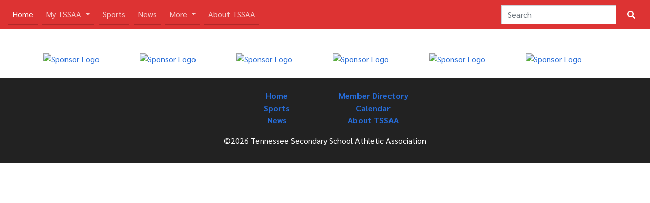

--- FILE ---
content_type: text/html; charset=UTF-8
request_url: https://tssaa.org/calendar-event-type/rules-meetings
body_size: 3875
content:
<html>
  <head>
    <meta charset="utf-8">
    <meta name="viewport" content="width=device-width, initial-scale=1, shrink-to-fit=no">
    
    <link rel="icon" href="https://cms-files.tssaa.org/images/logos/favicon.png" />
    <link rel="icon" href="https://cms-files.tssaa.org/images/logos/favicon.png" sizes="32x32" />
    <link rel="icon" href="https://cms-files.tssaa.org/images/logos/favicon-large.png" sizes="192x192" />
    <link rel="apple-touch-icon-precomposed" href="https://cms-files.tssaa.org/images/logos/favicon-large.png" />
    <meta name="msapplication-TileImage" content="https://cms-files.tssaa.org/images/logos/favicon-large.png" />
    
    <link rel="stylesheet" href="https://cdnjs.cloudflare.com/ajax/libs/font-awesome/5.9.0/css/all.min.css" integrity="sha256-UzFD2WYH2U1dQpKDjjZK72VtPeWP50NoJjd26rnAdUI=" crossorigin="anonymous" />
    <link rel="stylesheet" href="https://cdnjs.cloudflare.com/ajax/libs/twitter-bootstrap/4.3.1/css/bootstrap.min.css" integrity="sha256-YLGeXaapI0/5IgZopewRJcFXomhRMlYYjugPLSyNjTY=" crossorigin="anonymous" />
    <!-- <link href="https://stackpath.bootstrapcdn.com/bootswatch/4.3.1/pulse/bootstrap.min.css" rel="stylesheet"> -->
    
    <link rel="stylesheet" href="https://cdn.jsdelivr.net/gh/HackerThemes/theme-machine/dist/business-tycoon/css/bootstrap4-business-tycoon.min.css" />
    
    <!--
    <link rel="stylesheet" href="https://cdnjs.cloudflare.com/ajax/libs/mdbootstrap/4.7.1/css/mdb.min.css" />
    <script type="text/javascript" src="https://cdnjs.cloudflare.com/ajax/libs/mdbootstrap/4.7.1/js/mdb.min.js"></script>
    -->
    
    <style>
      /* @import url(https://fonts.googleapis.com/css?family=IBM+Plex+Sans+Condensed:400,400italic,500,600,700,700italic); */
      @import url(https://fonts.googleapis.com/css?family=Sarabun:400,400italic,500,600,700,700italic,800);
      BODY {
        font-family: 'Sarabun', sans-serif;
        overflow-y: scroll !important;
      }
      .h1, .h2, h1, h2 {
        font-weight: 900;
      }
      .navbar-dark .navbar-nav .nav-link {
        color: rgba(255,255,255,.75);
      }
      .nav-item {
        margin: 0 0.5rem 0 0;
        border-bottom: 1px solid rgba(0,0,0,0.2);
      }
      
      .linkBlockColumnCards {
        column-count: 1;
      }

      @media (min-width: 768px) {
        .linkBlockColumnCards {
          column-count: 2;
        }
      }
      
      .card-header {
        border-radius: 0 !important;
      }
      
      .btn-tertiary, .bg-tertiary { background-color: #94125b; color: white; }
      .btn-tertiary:hover { background-color: #750243; color: white; }
      
      .btn-dark, .bg-dark { background-color: #222 !important; color: white; }
      .btn-dark:hover { background-color: #000; }
    </style>
    
    
    <link rel="stylesheet" href="https://cdnjs.cloudflare.com/ajax/libs/jquery.tablesorter/2.31.1/css/theme.bootstrap_4.min.css" />
    
    <script src="https://cdnjs.cloudflare.com/ajax/libs/jquery/3.3.1/jquery.min.js" integrity="sha256-FgpCb/KJQlLNfOu91ta32o/NMZxltwRo8QtmkMRdAu8=" crossorigin="anonymous"></script>
    <script src="https://cdnjs.cloudflare.com/ajax/libs/popper.js/1.14.3/umd/popper.min.js" integrity="sha384-ZMP7rVo3mIykV+2+9J3UJ46jBk0WLaUAdn689aCwoqbBJiSnjAK/l8WvCWPIPm49" crossorigin="anonymous"></script>
    <script src="https://cdnjs.cloudflare.com/ajax/libs/twitter-bootstrap/4.3.1/js/bootstrap.min.js" integrity="sha256-CjSoeELFOcH0/uxWu6mC/Vlrc1AARqbm/jiiImDGV3s=" crossorigin="anonymous"></script>
    <script src="https://cdnjs.cloudflare.com/ajax/libs/jquery.tablesorter/2.31.1/js/jquery.tablesorter.min.js"></script>
    <script src="https://cdnjs.cloudflare.com/ajax/libs/sharer.js/0.3.8/sharer.min.js" integrity="sha256-Q5Turb73+3wBo48FaYCecHcCCClrTugcJz4TP8ZiiU8=" crossorigin="anonymous"></script>
    
    <!-- Global site tag (gtag.js) - Google Analytics -->
    <script async src="https://www.googletagmanager.com/gtag/js?id=G-C4KC7QLVK1"></script>
    <script>
      window.dataLayer = window.dataLayer || [];
      function gtag(){dataLayer.push(arguments);}
      gtag('js', new Date());

      gtag('config', 'G-C4KC7QLVK1');
    </script>
    
  <title>Rules Meetings | TSSAA</title><meta name="description" content="TSSAA is a nonprofit, self-supported organization, conceived by school people to promote good sportsmanship and cooperative spirit among member schools.">
<meta name="referrer" content="no-referrer-when-downgrade">
<meta name="robots" content="all">
<meta content="en_US" property="og:locale">
<meta content="TSSAA" property="og:site_name">
<meta content="website" property="og:type">
<meta content="https://tssaa.org/calendar-event-type/rules-meetings" property="og:url">
<meta content="Rules Meetings" property="og:title">
<meta content="TSSAA is a nonprofit, self-supported organization, conceived by school people to promote good sportsmanship and cooperative spirit among member schools." property="og:description">
<meta content="https://cms-files.tssaa.org/images/_1200x630_fit_center-center_82_none/Centennial-Logo-on-State.jpg?mtime=1741025588" property="og:image">
<meta content="1120" property="og:image:width">
<meta content="630" property="og:image:height">
<meta name="twitter:card" content="summary_large_image">
<meta name="twitter:site" content="@tssaa">
<meta name="twitter:creator" content="@tssaa">
<meta name="twitter:title" content="Rules Meetings">
<meta name="twitter:description" content="TSSAA is a nonprofit, self-supported organization, conceived by school people to promote good sportsmanship and cooperative spirit among member schools.">
<meta name="twitter:image" content="https://cms-files.tssaa.org/images/_1200x630_fit_center-center_82_none/Centennial-Logo-on-State.jpg?mtime=1741025588">
<meta name="twitter:image:width" content="1120">
<meta name="twitter:image:height" content="630">
<link href="https://tssaa.org/calendar-event-type/rules-meetings" rel="canonical">
<link href="https://tssaa.org/" rel="home">
<link type="text/plain" href="https://tssaa.org/humans.txt" rel="author"></head>

  <body>
    <nav class="navbar navbar-expand-lg navbar-dark bg-danger ht-tm-element">
      <button class="navbar-toggler navbar-toggler-right py-2 px-3" type="button" data-toggle="collapse" data-target="#navbarTogglerDemo03" aria-controls="navbarTogglerDemo03" aria-expanded="false" aria-label="Toggle navigation">
        <span class="fa fa-bars text-white mr-2"></span> TSSAA
      </button>
      <!-- <a class="navbar-brand" href="#!">TSSAA</a> -->

      <div class="collapse navbar-collapse" id="navbarTogglerDemo03">
        <ul class="navbar-nav mr-auto mt-2 mt-md-0">
          <li class="nav-item active">
            <a class="nav-link" href="/">Home <span class="sr-only">(current)</span></a>
          </li>
          <li class="nav-item dropdown">
            
                        
            <a class="nav-link dropdown-toggle" href="#" id="navbarDropdown" role="button" data-toggle="dropdown" aria-haspopup="true" aria-expanded="false">
              My TSSAA
            </a>
            <div class="dropdown-menu" aria-labelledby="navbarDropdown">
                              <a class="dropdown-item" href="https://tssaa.org/home/principals">For Principals</a>
                              <a class="dropdown-item" href="https://tssaa.org/home/athletic-administrators">For Athletic Administrators</a>
                              <a class="dropdown-item" href="https://tssaa.org/home/coaches">For Coaches</a>
                              <a class="dropdown-item" href="https://tssaa.org/home/contest-officials">For Contest Officials</a>
                              <a class="dropdown-item" href="https://tssaa.org/home/students-parents">For Students &amp; Parents</a>
                              <a class="dropdown-item" href="https://tssaa.org/home/media">For Media</a>
                          </div>
          </li>
          <li class="nav-item">
            <a class="nav-link" href="/sports">Sports</a>
          </li>
          <li class="nav-item">
            <a class="nav-link" href="/news">News</a>
          </li>
          <li class="nav-item dropdown">
            <a class="nav-link dropdown-toggle" href="#" id="navbarDropdown" role="button" data-toggle="dropdown" aria-haspopup="true" aria-expanded="false">
              More
            </a>
            <div class="dropdown-menu" aria-labelledby="navbarDropdown">
                                                <a class="dropdown-item" href="https://tssaa.org//directory/">Member Directory</a>
                                  <a class="dropdown-item" href="https://tssaa.org//calendar/">Calendar</a>
                                  <a class="dropdown-item" href="https://tssaa.org//classification">Classification/Alignments</a>
                                  <a class="dropdown-item" href="https://tssaasports.com/">Championships</a>
                                            <div class="dropdown-divider"></div>
              <a class="dropdown-item" href="https://tmsaa.tssaa.org/">TMSAA</a>
            </div>
          </li>
          <li class="nav-item">
            <a class="nav-link" href="/about-tssaa">About TSSAA</a>
          </li>
        </ul>
        <!--<div class="mx-auto ">
            <a href="/" class="navbar-brand font-weight-bolder">TSSAA</a>
        </div>-->
        <form class="form-inline my-2 my-lg-0" action="https://tssaa.org/search">
          <input class="form-control mr-sm-2" name="q" type="text" placeholder="Search">
          <button class="btn btn-danger" type="submit"><i class="fa fa-search my-1"></i></button>
        </form>
      </div>
    </nav>
    
      <div class="container mt-4">
    <div class="card-deck">
      
              
    </div>
  </div>
    
       
    <div class="container d-print-none">
      <div class="row my-4">
                  <div class="col-sm-2 col-4">
            <a href='https://pubads.g.doubleclick.net/gampad/jump?iu=/345689235/general_sponsor_square&sz=320x320&c=657117&tile=1'>
              <img src='https://pubads.g.doubleclick.net/gampad/ad?iu=/345689235/general_sponsor_square&sz=320x320&c=657117&tile=1&pre=1' alt="Sponsor Logo" target="_blank" class="img-fluid"/>
            </a>
          </div>
                  <div class="col-sm-2 col-4">
            <a href='https://pubads.g.doubleclick.net/gampad/jump?iu=/345689235/general_sponsor_square&sz=320x320&c=657117&tile=2'>
              <img src='https://pubads.g.doubleclick.net/gampad/ad?iu=/345689235/general_sponsor_square&sz=320x320&c=657117&tile=2&pre=1' alt="Sponsor Logo" target="_blank" class="img-fluid"/>
            </a>
          </div>
                  <div class="col-sm-2 col-4">
            <a href='https://pubads.g.doubleclick.net/gampad/jump?iu=/345689235/general_sponsor_square&sz=320x320&c=657117&tile=3'>
              <img src='https://pubads.g.doubleclick.net/gampad/ad?iu=/345689235/general_sponsor_square&sz=320x320&c=657117&tile=3&pre=1' alt="Sponsor Logo" target="_blank" class="img-fluid"/>
            </a>
          </div>
                  <div class="col-sm-2 col-4">
            <a href='https://pubads.g.doubleclick.net/gampad/jump?iu=/345689235/general_sponsor_square&sz=320x320&c=657117&tile=4'>
              <img src='https://pubads.g.doubleclick.net/gampad/ad?iu=/345689235/general_sponsor_square&sz=320x320&c=657117&tile=4&pre=1' alt="Sponsor Logo" target="_blank" class="img-fluid"/>
            </a>
          </div>
                  <div class="col-sm-2 col-4">
            <a href='https://pubads.g.doubleclick.net/gampad/jump?iu=/345689235/general_sponsor_square&sz=320x320&c=657117&tile=5'>
              <img src='https://pubads.g.doubleclick.net/gampad/ad?iu=/345689235/general_sponsor_square&sz=320x320&c=657117&tile=5&pre=1' alt="Sponsor Logo" target="_blank" class="img-fluid"/>
            </a>
          </div>
                  <div class="col-sm-2 col-4">
            <a href='https://pubads.g.doubleclick.net/gampad/jump?iu=/345689235/general_sponsor_square&sz=320x320&c=657117&tile=6'>
              <img src='https://pubads.g.doubleclick.net/gampad/ad?iu=/345689235/general_sponsor_square&sz=320x320&c=657117&tile=6&pre=1' alt="Sponsor Logo" target="_blank" class="img-fluid"/>
            </a>
          </div>
              </div>
    </div>
    
    <footer class="d-print-none bg-dark text-white mt-4 pt-4">
      <div class="container">
        <div class="row justify-content-center font-weight-bold">
            <!-- <div class="col-sm-2 offset-sm-3">
                <h2 class="logo"><a href="/"><img src="https://cms-files.tssaa.org/images/logos/tssaa-logo-white-block.png" class="img-fluid w-75"></a></h2>
            </div> -->
          
            <div class="col-6 col-md-3 col-xl-2 text-center">
                <a href="/">Home</a><br/>
                <a href="/sports">Sports</a><br/>
                <a href="/news">News</a>
                </ul>
            </div>
          
            <div class="col-6 col-md-3 col-xl-2 text-center">
              <a href="/directory">Member Directory</a><br/>
              <a href="/calendar">Calendar</a><br/>
              <a href="/about-tssaa">About TSSAA</a>
            </div>
          
            
        </div>
      </div>
      <div class="text-center py-3">
        <p>©2026 Tennessee Secondary School Athletic Association</p>
      </div>
    </footer>
    
        
    <script>
      $(function() {
        $(".tablesorter").tablesorter({
          theme : "bootstrap"
        });
      });
    </script>
    
  <script type="application/ld+json">{"@context":"http://schema.org","@graph":[{"@type":"WebPage","author":{"@id":"#identity"},"copyrightHolder":{"@id":"#identity"},"copyrightYear":"2019","creator":{"@id":"https://tssaa.org/#creator"},"dateCreated":"2019-06-04T08:38:29-05:00","dateModified":"2019-06-04T08:38:29-05:00","datePublished":"2019-06-04T08:38:29-05:00","description":"TSSAA is a nonprofit, self-supported organization, conceived by school people to promote good sportsmanship and cooperative spirit among member schools.","headline":"Rules Meetings","image":{"@type":"ImageObject","url":"https://cms-files.tssaa.org/images/_1200x630_fit_center-center_82_none/Centennial-Logo-on-State.jpg?mtime=1741025588"},"inLanguage":"en-us","mainEntityOfPage":"https://tssaa.org/calendar-event-type/rules-meetings","name":"Rules Meetings","publisher":{"@id":"https://tssaa.org/#creator"},"url":"https://tssaa.org/calendar-event-type/rules-meetings"},{"@id":"#identity","@type":"NGO","address":{"@type":"PostalAddress","addressCountry":"US","addressLocality":"Hermitage","addressRegion":"TN","postalCode":"37076","streetAddress":"3333 Lebanon Pike"},"alternateName":"TSSAA","description":"The Tennessee Secondary School Athletic Association is a voluntary, nonprofit, self-supported organization, conceived by school people (teachers, principals, superintendents). The purpose of the Association is to stimulate and regulate the athletic relations of the secondary schools in Tennessee. Recognizing that the primary objective of all secondary schools is to educate youth, the TSSAA aims to coordinate the athletic and scholastic programs.","duns":"075379479","email":"tssaa@tssaa.org","foundingDate":"07-01-1925","name":"Tennessee Secondary School Athletic Association","telephone":"615-889-6740"},{"@id":"https://tssaa.org/#creator","@type":"NGO","address":{"@type":"PostalAddress","addressCountry":"US","addressLocality":"Hermitage","addressRegion":"TN","postalCode":"37076","streetAddress":"3333 Lebanon Pike"},"alternateName":"TSSAA","description":"The Tennessee Secondary School Athletic Association is a voluntary, nonprofit, self-supported organization, conceived by school people (teachers, principals, superintendents). The purpose of the Association is to stimulate and regulate the athletic relations of the secondary schools in Tennessee. Recognizing that the primary objective of all secondary schools is to educate youth, the TSSAA aims to coordinate the athletic and scholastic programs.","duns":"075379479","email":"tssaa@tssaa.org","foundingDate":"07-01-1925","name":"Tennessee Secondary School Athletic Association","telephone":"615-889-6740","url":"https://tssaa.org/"},{"@type":"BreadcrumbList","description":"Breadcrumbs list","itemListElement":[{"@type":"ListItem","item":"https://tssaa.org/","name":"Home","position":1},{"@type":"ListItem","item":"https://tssaa.org/calendar-event-type/rules-meetings","name":"Rules Meetings","position":2}],"name":"Breadcrumbs"}]}</script></body>    
</html>